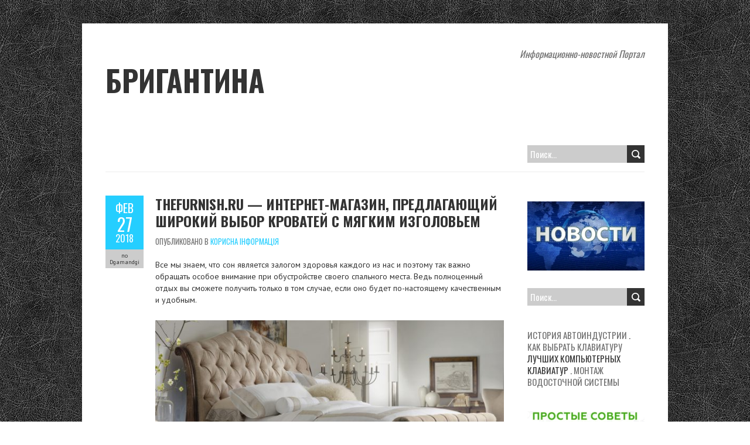

--- FILE ---
content_type: text/html; charset=UTF-8
request_url: http://www.brigantina-omsk.ru/korysna-infa/thefurnish-ru-ynternet-mahazyn-predlahayuschyj-shyrokyj-vyibor-krovatej-s-myahkym-yzholovem/
body_size: 19304
content:
<!DOCTYPE html>
<!--[if lt IE 7 ]><html class="ie ie6" lang="ru-RU"> <![endif]-->
<!--[if IE 7 ]><html class="ie ie7" lang="ru-RU"> <![endif]-->
<!--[if IE 8 ]><html class="ie ie8" lang="ru-RU"> <![endif]-->
<!--[if ( gte IE 9)|!(IE)]><!--><html lang="ru-RU"> <!--<![endif]-->
<head>
<meta charset="UTF-8" />
<meta name="viewport" content="width=device-width, initial-scale=1.0">
<!--[if IE]><meta http-equiv="X-UA-Compatible" content="IE=edge,chrome=1"><![endif]-->
<link rel="profile" href="http://gmpg.org/xfn/11" />
<title>Thefurnish.ru — интернет-магазин, предлагающий широкий выбор кроватей с мягким изголовьем | Бригантина</title>
<link rel='dns-prefetch' href='//fonts.googleapis.com' />
<link rel='dns-prefetch' href='//s.w.org' />
<link rel="alternate" type="application/rss+xml" title="Бригантина &raquo; Лента" href="http://www.brigantina-omsk.ru/feed/" />
<link rel="alternate" type="application/rss+xml" title="Бригантина &raquo; Лента комментариев" href="http://www.brigantina-omsk.ru/comments/feed/" />
		<script type="text/javascript">
			window._wpemojiSettings = {"baseUrl":"https:\/\/s.w.org\/images\/core\/emoji\/2.2.1\/72x72\/","ext":".png","svgUrl":"https:\/\/s.w.org\/images\/core\/emoji\/2.2.1\/svg\/","svgExt":".svg","source":{"concatemoji":"http:\/\/www.brigantina-omsk.ru\/wp-includes\/js\/wp-emoji-release.min.js"}};
			!function(t,a,e){var r,n,i,o=a.createElement("canvas"),l=o.getContext&&o.getContext("2d");function c(t){var e=a.createElement("script");e.src=t,e.defer=e.type="text/javascript",a.getElementsByTagName("head")[0].appendChild(e)}for(i=Array("flag","emoji4"),e.supports={everything:!0,everythingExceptFlag:!0},n=0;n<i.length;n++)e.supports[i[n]]=function(t){var e,a=String.fromCharCode;if(!l||!l.fillText)return!1;switch(l.clearRect(0,0,o.width,o.height),l.textBaseline="top",l.font="600 32px Arial",t){case"flag":return(l.fillText(a(55356,56826,55356,56819),0,0),o.toDataURL().length<3e3)?!1:(l.clearRect(0,0,o.width,o.height),l.fillText(a(55356,57331,65039,8205,55356,57096),0,0),e=o.toDataURL(),l.clearRect(0,0,o.width,o.height),l.fillText(a(55356,57331,55356,57096),0,0),e!==o.toDataURL());case"emoji4":return l.fillText(a(55357,56425,55356,57341,8205,55357,56507),0,0),e=o.toDataURL(),l.clearRect(0,0,o.width,o.height),l.fillText(a(55357,56425,55356,57341,55357,56507),0,0),e!==o.toDataURL()}return!1}(i[n]),e.supports.everything=e.supports.everything&&e.supports[i[n]],"flag"!==i[n]&&(e.supports.everythingExceptFlag=e.supports.everythingExceptFlag&&e.supports[i[n]]);e.supports.everythingExceptFlag=e.supports.everythingExceptFlag&&!e.supports.flag,e.DOMReady=!1,e.readyCallback=function(){e.DOMReady=!0},e.supports.everything||(r=function(){e.readyCallback()},a.addEventListener?(a.addEventListener("DOMContentLoaded",r,!1),t.addEventListener("load",r,!1)):(t.attachEvent("onload",r),a.attachEvent("onreadystatechange",function(){"complete"===a.readyState&&e.readyCallback()})),(r=e.source||{}).concatemoji?c(r.concatemoji):r.wpemoji&&r.twemoji&&(c(r.twemoji),c(r.wpemoji)))}(window,document,window._wpemojiSettings);
		</script>
		<style type="text/css">
img.wp-smiley,
img.emoji {
	display: inline !important;
	border: none !important;
	box-shadow: none !important;
	height: 1em !important;
	width: 1em !important;
	margin: 0 .07em !important;
	vertical-align: -0.1em !important;
	background: none !important;
	padding: 0 !important;
}
</style>
<link rel='stylesheet' id='widgetopts-styles-css'  href='http://www.brigantina-omsk.ru/wp-content/plugins/widget-options/assets/css/widget-options.css' type='text/css' media='all' />
<link rel='stylesheet' id='boldr-css'  href='http://www.brigantina-omsk.ru/wp-content/themes/boldr-lite/css/boldr.min.css' type='text/css' media='all' />
<link rel='stylesheet' id='boldr-style-css'  href='http://www.brigantina-omsk.ru/wp-content/themes/boldr-lite/style.css' type='text/css' media='all' />
<link rel='stylesheet' id='boldr-webfonts-css'  href='//fonts.googleapis.com/css?family=Oswald%3A400italic%2C700italic%2C400%2C700%7CPT+Sans%3A400italic%2C700italic%2C400%2C700&#038;subset=latin%2Clatin-ext' type='text/css' media='all' />
<script type='text/javascript' src='http://www.brigantina-omsk.ru/wp-includes/js/jquery/jquery.js'></script>
<script type='text/javascript' src='http://www.brigantina-omsk.ru/wp-includes/js/jquery/jquery-migrate.min.js'></script>
<script type='text/javascript' src='http://www.brigantina-omsk.ru/wp-includes/js/hoverIntent.min.js'></script>
<script type='text/javascript' src='http://www.brigantina-omsk.ru/wp-content/themes/boldr-lite/js/boldr.min.js'></script>
<!--[if lt IE 9]>
<script type='text/javascript' src='http://www.brigantina-omsk.ru/wp-content/themes/boldr-lite/js/html5.js'></script>
<![endif]-->
<link rel='https://api.w.org/' href='http://www.brigantina-omsk.ru/wp-json/' />
<link rel="EditURI" type="application/rsd+xml" title="RSD" href="http://www.brigantina-omsk.ru/xmlrpc.php?rsd" />
<link rel="wlwmanifest" type="application/wlwmanifest+xml" href="http://www.brigantina-omsk.ru/wp-includes/wlwmanifest.xml" /> 
<link rel='prev' title='Powervhc.com &#8212; предлагает диалоговую приемку качественно нового технологического уровня' href='http://www.brigantina-omsk.ru/korysna-infa/powervhc-com-predlahaet-dyalohovuyu-pryemku-kachestvenno-novoho-tehnolohycheskoho-urovnya/' />
<link rel='next' title='EMAS' href='http://www.brigantina-omsk.ru/korysna-infa/emas/' />
<link rel="canonical" href="http://www.brigantina-omsk.ru/korysna-infa/thefurnish-ru-ynternet-mahazyn-predlahayuschyj-shyrokyj-vyibor-krovatej-s-myahkym-yzholovem/" />
<link rel='shortlink' href='http://www.brigantina-omsk.ru/?p=1072' />
<link rel="alternate" type="application/json+oembed" href="http://www.brigantina-omsk.ru/wp-json/oembed/1.0/embed?url=http%3A%2F%2Fwww.brigantina-omsk.ru%2Fkorysna-infa%2Fthefurnish-ru-ynternet-mahazyn-predlahayuschyj-shyrokyj-vyibor-krovatej-s-myahkym-yzholovem%2F" />
<link rel="alternate" type="text/xml+oembed" href="http://www.brigantina-omsk.ru/wp-json/oembed/1.0/embed?url=http%3A%2F%2Fwww.brigantina-omsk.ru%2Fkorysna-infa%2Fthefurnish-ru-ynternet-mahazyn-predlahayuschyj-shyrokyj-vyibor-krovatej-s-myahkym-yzholovem%2F&#038;format=xml" />

<!-- platinum seo pack 1.3.8 -->
<meta name="robots" content="index,follow,noodp,noydir" />
<meta name="description" content="Все мы знаем, что сон является залогом здоровья каждого из нас и поэтому так важно" />
<meta name="keywords" content="Корисна Інформація" />
<link rel="canonical" href="http://www.brigantina-omsk.ru/korysna-infa/thefurnish-ru-ynternet-mahazyn-predlahayuschyj-shyrokyj-vyibor-krovatej-s-myahkym-yzholovem/" />
<!-- /platinum one seo pack -->
<style type="text/css" id="custom-background-css">
body.custom-background { background-image: url("http://www.brigantina-omsk.ru/wp-content/themes/boldr-lite/img/black-leather.png"); background-position: left top; background-size: auto; background-repeat: repeat; background-attachment: scroll; }
</style>
</head>

<body class="post-template-default single single-post postid-1072 single-format-standard custom-background">

	<div id="main-wrap">
		<div id="header">
			<div class="container">
				<div id="logo">
					<a href="http://www.brigantina-omsk.ru" title='Бригантина' rel='home'>
													<h1 class="site-title" style="display:block">Бригантина</h1>
												</a>
				</div>
									<div id="tagline">Информационно-новостной Портал</div>
								</div>
		</div>

		<div id="navbar" class="container">
			<div class="menu-container">
				<select id="dropdown-menu"><option value="">Menu</option></select>			</div>
			<div id="nav-search"><form role="search" method="get" class="search-form" action="http://www.brigantina-omsk.ru/">
				<label>
					<span class="screen-reader-text">Найти:</span>
					<input type="search" class="search-field" placeholder="Поиск&hellip;" value="" name="s" />
				</label>
				<input type="submit" class="search-submit" value="Поиск" />
			</form></div>
		</div>
		<div class="container" id="main-content">
	<div id="page-container" class="left with-sidebar">
						<div id="post-1072" class="single-post post-1072 post type-post status-publish format-standard hentry category-korysna-infa">

					<div class="postmetadata">
						<span class="meta-date">
							<a href="http://www.brigantina-omsk.ru/korysna-infa/thefurnish-ru-ynternet-mahazyn-predlahayuschyj-shyrokyj-vyibor-krovatej-s-myahkym-yzholovem/" title="Thefurnish.ru — интернет-магазин, предлагающий широкий выбор кроватей с мягким изголовьем" rel="bookmark">
								<span class="month">Фев</span>
								<span class="day">27</span>
								<span class="year">2018</span>
																<span class="published">2018-02-27</span>
								<span class="updated">2018-02-27</span>
							</a>
						</span>
												<span class="meta-author vcard author">
							по 							<span class="fn">Dgamandgi</span>
						</span>
											</div>
										<div class="post-contents">
						<h3 class="entry-title">
							<a href="http://www.brigantina-omsk.ru/korysna-infa/thefurnish-ru-ynternet-mahazyn-predlahayuschyj-shyrokyj-vyibor-krovatej-s-myahkym-yzholovem/" title="Thefurnish.ru — интернет-магазин, предлагающий широкий выбор кроватей с мягким изголовьем" rel="bookmark">Thefurnish.ru — интернет-магазин, предлагающий широкий выбор кроватей с мягким изголовьем</a>
						</h3>
													<div class="post-category">Опубликовано в <a rel="nofollow" href="http://www.brigantina-omsk.ru/korysna-infa/" rel="tag">Корисна Інформація</a></div>
							<p>Все мы знаем, что сон является залогом здоровья каждого из нас и поэтому так важно обращать особое внимание при обустройстве своего спального места. Ведь полноценный отдых вы сможете получить только в том случае, если оно будет по-настоящему качественным и удобным.</p>
<p style="text-align: center;"><img class="alignnone  wp-image-1073" src="http://www.brigantina-omsk.ru/wp-content/uploads/2018/02/14345423413415645231434.jpg" alt="Thefurnish.ru — интернет-магазин, предлагающий широкий выбор кроватей с мягким изголовьем" width="646" height="323" /></p>
<h3 style="text-align: center;">Где купить кровати с мягким изголовьем</h3>
<p>Итак, при обустройстве вашей спальни требуется в первую очередь самым серьёзным образом подойти к поиску идеальной кровати. Тут вам на помощь придёт интернет-магазин <strong>thefurnish.ru</strong>, в котором вы без проблем сможете выбрать понравившуюся вам <a href="https://www.thefurnish.ru/shop/mebel/mebel-dlya-doma/krovati/krovati-s-maygkim-izgoloviem">кровать с мягким изголовьем</a>. Именно здесь вы найдёте широкий ассортимент такого вида кроватей. Все модели представленные на сайте не только выглядят очень стильно и шикарно, но и являются очень качественными и надёжными. Также на сайте есть возможность сортировки товаров по цене, цвету, стилю, материалу, бренду и стране производителю. В интернет-магазине<strong> thefurnish.ru</strong> почти всегда действуют скидки на те или иные товары, поэтому не поленитесь и посетите этот магазин немедленно, возможно прямо сейчас там действует скидка на интересующую вас модель.</p>
<h3 style="text-align: center;">Главные преимущества интернет магазина в thefurnish.ru</h3>
<ul>
<li>Во-первых, это адекватная ценовая политика. Благодаря большим объёмам продаж этот магазин может позволить себе ставить реальные цены, не за высшая их в разы.</li>
<li>Во-вторых, эта компания заботясь о своём имидже, предлагает исключительно качественный модельный ряд.</li>
<li>В-третьих, исходя из множественных отзывов клиентов, всех очень радует скорость доставки выбранного товара.</li>
</ul>
<p style="text-align: center;"><strong>Так что, не упустите такую уникальную возможность и удостоверьтесь на своём личном опыте, заказав себе комфортную кровать с мягким изголовьем в интернет-магазине thefurnish.ru.</strong></p>
						<div class="clear"></div>
											</div>
					<br class="clear" />

				</div>

				<div class="article_nav">
											<div class="previous">
							<a href="http://www.brigantina-omsk.ru/korysna-infa/powervhc-com-predlahaet-dyalohovuyu-pryemku-kachestvenno-novoho-tehnolohycheskoho-urovnya/" rel="prev">Предыдущая запись</a>						</div>
												<div class="next">
							<a href="http://www.brigantina-omsk.ru/korysna-infa/emas/" rel="next">Следующая запись</a>						</div>
											<br class="clear" />
				</div>
					</div>

	<div id="sidebar-container" class="right">
		<ul id="sidebar">
	<li id="text-4" class="widget widget_text">			<div class="textwidget"><img class="aligncentr "   src="http://brigantina-omsk.ru/111-imag/528.jpg" alt=" Информационно-новостной Портал " width="200" height="240" /></div>
		</li><li id="search-2" class="widget widget_search"><form role="search" method="get" class="search-form" action="http://www.brigantina-omsk.ru/">
				<label>
					<span class="screen-reader-text">Найти:</span>
					<input type="search" class="search-field" placeholder="Поиск&hellip;" value="" name="s" />
				</label>
				<input type="submit" class="search-submit" value="Поиск" />
			</form></li><li id="text-20" class="widget widget_text">			<div class="textwidget"> <a href="https://real-auto-city.ru" target="_blank">история автоиндустрии</a> .  <a href="https://f1-it.ru/" target="_blank">Как выбрать клавиатуру</a> лучших компьютерных клавиатур .  <a href="https://academic-work.ru" target="_blank">монтаж водосточной системы</a> </div>
		</li><li id="text-3" class="widget widget_text">			<div class="textwidget"><img class="aligncentr "   src=" http://brigantina-omsk.ru/111-imag/010.jpg" alt=" Бригантина " width="200" height="240" />

</div>
		</li><li id="text-19" class="widget widget_text">			<div class="textwidget"></div>
		</li><li id="text-18" class="widget widget_text"><h3 class="widget-title">Полезное</h3>			<div class="textwidget"><ul><li><a href="http://www.brigantina-omsk.ru/top/kak-pravyl-no-ukhazhyvat-za-lamynatom/">А вы знаете как правильно ухаживать за ламинатом?</a></li>
<li><a href="http://www.brigantina-omsk.ru/top/kak-v-brat-khostynh/">Как выбрать хостинг?</a></li>
<li><a href="http://www.brigantina-omsk.ru/top/kak-v-brat-salon-krasot/">Как выбрать салон красоты</a></li>
<li><a href="http://www.brigantina-omsk.ru/top/kak-yzbavyt-sia-ot-bel-kh-piaten-na-nohtiakh/">Как избавиться от белых пятен на ногтях</a></li>
<li><a href="http://www.brigantina-omsk.ru/top/v-byraem-svetovoe-oformlenye-dlia-doma/">Выбираем световое оформление для дома</a></li>
<li><a href="http://www.brigantina-omsk.ru/top/v-byraem-obuv-v-ynternet-mahazyne/">Выбираем обувь в интернет-магазине</a></li>
<li><a href="http://www.brigantina-omsk.ru/top/v-bor-y-pokupka-kassovoho-apparata/">Выбор и покупка кассового аппарата</a></li>
<li><a href="http://www.brigantina-omsk.ru/top/ubyraem-vneshniuiu-provodku-pravyl-no-s-zamerom-soprotyvlenyia-yzoliatsyy/">Убираем внешнюю проводку правильно, с замером сопротивления изоляции!</a></li>
<li><a href="http://www.brigantina-omsk.ru/top/tekhnolohyia-yzghotovlenyia-yskusstvennoho-kamnia/">Технология изготовления искусственного камня</a></li>
<li><a href="http://www.brigantina-omsk.ru/top/tekhnolohyia-led-v-povsednevnoy-zhyzny/">Технология LED в повседневной жизни</a></li></ul></div>
		</li><li id="text-2" class="widget widget_text">			<div class="textwidget"><img class="aligncentr "   src=" http://brigantina-omsk.ru/111-imag/449.jpg" alt=" brigantina " width="200" height="240" />
<a href="http://www.brigantina-omsk.ru/pro-nas/"><img src="http://www.brigantina-omsk.ru/wp-content/uploads/2016/04/3435436523426.jpg" /></a>
<a href="http://www.brigantina-omsk.ru/korysna-infa/kto-takaia-elena-ysynbaeva/"><img src="http://www.brigantina-omsk.ru/wp-content/uploads/2016/04/3435436523426.jpg" /></a>
<a href="http://www.brigantina-omsk.ru/korysna-infa/monet-ekateryn-i/"><img src="http://www.brigantina-omsk.ru/wp-content/uploads/2016/04/3435436523426.jpg" /></a></div>
		</li><li id="text-13" class="widget widget_text">			<div class="textwidget"></div>
		</li><li id="text-6" class="widget widget_text">			<div class="textwidget"></div>
		</li><li id="text-16" class="widget widget_text">			<div class="textwidget"> </div>
		</li></ul>
	</div>

</div>
<div id="sub-footer">
	<div class="container">
		<div class="sub-footer-left">

			Copyright &copy; 2026 Бригантина 
			

			
		</div>

		<div class="sub-footer-right">
			<div class="menu"><ul>
<li class="current_page_item"><a href="http://www.brigantina-omsk.ru/">Главная</a></li>
</ul></div>
		</div>
		</div>
	</div>
</div>

</div>

<script type='text/javascript' src='http://www.brigantina-omsk.ru/wp-includes/js/wp-embed.min.js'></script>

</body>
</html>